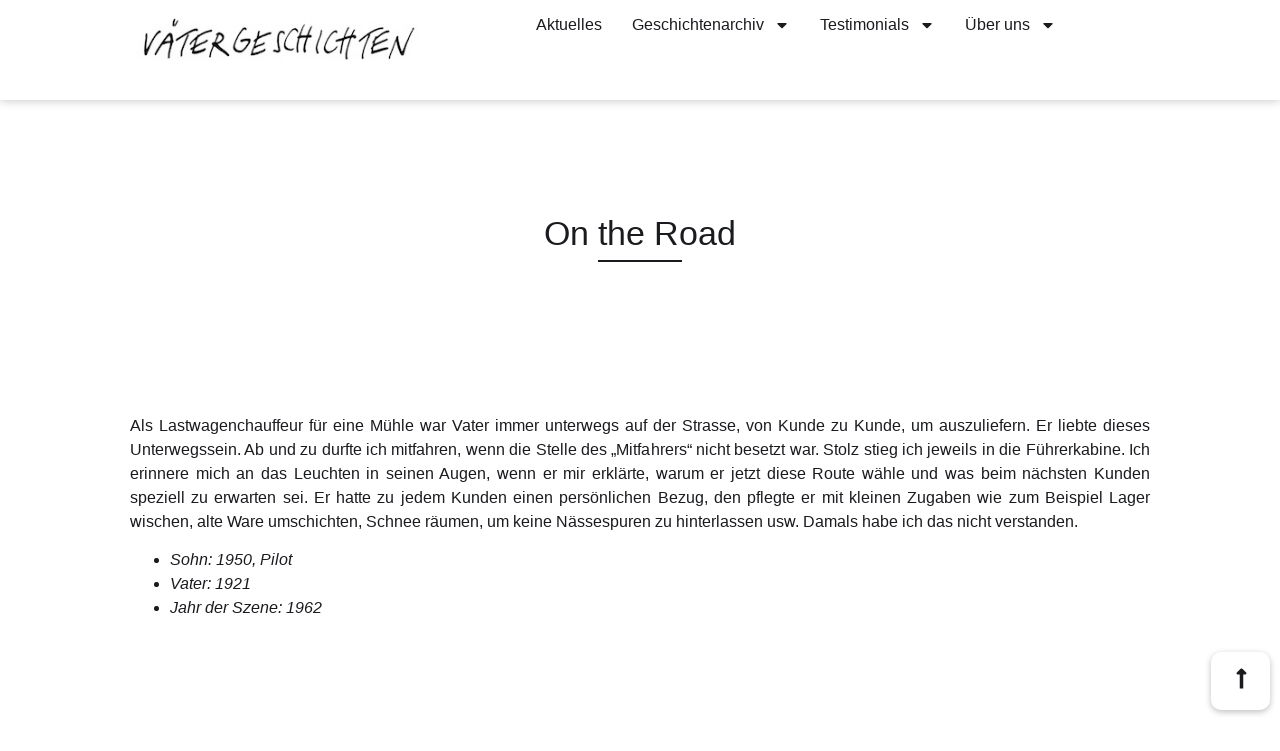

--- FILE ---
content_type: text/html; charset=UTF-8
request_url: https://www.vaetergeschichten.ch/on-the-road/
body_size: 10690
content:
<!doctype html>
<html lang="de" prefix="og: https://ogp.me/ns#">
<head>
	<meta charset="UTF-8">
	<meta name="viewport" content="width=device-width, initial-scale=1">
	<link rel="profile" href="https://gmpg.org/xfn/11">
	
<!-- Suchmaschinen-Optimierung durch Rank Math PRO - https://rankmath.com/ -->
<title>On the Road - Vätergeschichten</title>
<meta name="description" content="Als Lastwagenchauffeur für eine Mühle war Vater immer unterwegs auf der Strasse, von Kunde zu Kunde, um auszuliefern. Er liebte dieses Unterwegssein. Ab und"/>
<meta name="robots" content="index, follow, max-snippet:-1, max-video-preview:-1, max-image-preview:large"/>
<link rel="canonical" href="https://www.vaetergeschichten.ch/on-the-road/" />
<meta property="og:locale" content="de_DE" />
<meta property="og:type" content="article" />
<meta property="og:title" content="On the Road - Vätergeschichten" />
<meta property="og:description" content="Als Lastwagenchauffeur für eine Mühle war Vater immer unterwegs auf der Strasse, von Kunde zu Kunde, um auszuliefern. Er liebte dieses Unterwegssein. Ab und" />
<meta property="og:url" content="https://www.vaetergeschichten.ch/on-the-road/" />
<meta property="og:site_name" content="Vätergeschichten" />
<meta property="article:section" content="Vaetergeschichten" />
<meta property="og:updated_time" content="2025-05-14T08:46:07+02:00" />
<meta property="article:published_time" content="2013-05-20T23:05:42+02:00" />
<meta property="article:modified_time" content="2025-05-14T08:46:07+02:00" />
<meta name="twitter:card" content="summary_large_image" />
<meta name="twitter:title" content="On the Road - Vätergeschichten" />
<meta name="twitter:description" content="Als Lastwagenchauffeur für eine Mühle war Vater immer unterwegs auf der Strasse, von Kunde zu Kunde, um auszuliefern. Er liebte dieses Unterwegssein. Ab und" />
<meta name="twitter:label1" content="Verfasst von" />
<meta name="twitter:data1" content="Marcel Kräutli" />
<meta name="twitter:label2" content="Lesedauer" />
<meta name="twitter:data2" content="Weniger als eine Minute" />
<script type="application/ld+json" class="rank-math-schema-pro">{"@context":"https://schema.org","@graph":[{"@type":"Organization","@id":"https://www.vaetergeschichten.ch/#organization","name":"V\u00e4tergeschichten","logo":{"@type":"ImageObject","@id":"https://www.vaetergeschichten.ch/#logo","url":"https://www.vaetergeschichten.ch/wp-content/uploads/2025/04/vaetergeschichten.jpg","contentUrl":"https://www.vaetergeschichten.ch/wp-content/uploads/2025/04/vaetergeschichten.jpg","caption":"V\u00e4tergeschichten","inLanguage":"de","width":"313","height":"61"}},{"@type":"WebSite","@id":"https://www.vaetergeschichten.ch/#website","url":"https://www.vaetergeschichten.ch","name":"V\u00e4tergeschichten","publisher":{"@id":"https://www.vaetergeschichten.ch/#organization"},"inLanguage":"de"},{"@type":"WebPage","@id":"https://www.vaetergeschichten.ch/on-the-road/#webpage","url":"https://www.vaetergeschichten.ch/on-the-road/","name":"On the Road - V\u00e4tergeschichten","datePublished":"2013-05-20T23:05:42+02:00","dateModified":"2025-05-14T08:46:07+02:00","isPartOf":{"@id":"https://www.vaetergeschichten.ch/#website"},"inLanguage":"de"},{"@type":"Person","@id":"https://www.vaetergeschichten.ch/author/8ee0e49315d1fcdb/","name":"Marcel Kr\u00e4utli","url":"https://www.vaetergeschichten.ch/author/8ee0e49315d1fcdb/","image":{"@type":"ImageObject","@id":"https://secure.gravatar.com/avatar/2ac68022a3dea62137b06ad4dd257800ecd1b67f11efd71fe9a027dd8a98ab52?s=96&amp;d=mm&amp;r=g","url":"https://secure.gravatar.com/avatar/2ac68022a3dea62137b06ad4dd257800ecd1b67f11efd71fe9a027dd8a98ab52?s=96&amp;d=mm&amp;r=g","caption":"Marcel Kr\u00e4utli","inLanguage":"de"},"worksFor":{"@id":"https://www.vaetergeschichten.ch/#organization"}},{"@type":"BlogPosting","headline":"On the Road - V\u00e4tergeschichten","datePublished":"2013-05-20T23:05:42+02:00","dateModified":"2025-05-14T08:46:07+02:00","articleSection":"Vaetergeschichten","author":{"@id":"https://www.vaetergeschichten.ch/author/8ee0e49315d1fcdb/","name":"Marcel Kr\u00e4utli"},"publisher":{"@id":"https://www.vaetergeschichten.ch/#organization"},"description":"Als Lastwagenchauffeur f\u00fcr eine M\u00fchle war Vater immer unterwegs auf der Strasse, von Kunde zu Kunde, um auszuliefern. Er liebte dieses Unterwegssein.\u00a0Ab und","name":"On the Road - V\u00e4tergeschichten","@id":"https://www.vaetergeschichten.ch/on-the-road/#richSnippet","isPartOf":{"@id":"https://www.vaetergeschichten.ch/on-the-road/#webpage"},"inLanguage":"de","mainEntityOfPage":{"@id":"https://www.vaetergeschichten.ch/on-the-road/#webpage"}}]}</script>
<!-- /Rank Math WordPress SEO Plugin -->

<link rel="alternate" type="application/rss+xml" title="Vätergeschichten &raquo; Feed" href="https://www.vaetergeschichten.ch/feed/" />
<link rel="alternate" type="application/rss+xml" title="Vätergeschichten &raquo; Kommentar-Feed" href="https://www.vaetergeschichten.ch/comments/feed/" />
<link rel="alternate" title="oEmbed (JSON)" type="application/json+oembed" href="https://www.vaetergeschichten.ch/wp-json/oembed/1.0/embed?url=https%3A%2F%2Fwww.vaetergeschichten.ch%2Fon-the-road%2F" />
<link rel="alternate" title="oEmbed (XML)" type="text/xml+oembed" href="https://www.vaetergeschichten.ch/wp-json/oembed/1.0/embed?url=https%3A%2F%2Fwww.vaetergeschichten.ch%2Fon-the-road%2F&#038;format=xml" />
<style id='wp-img-auto-sizes-contain-inline-css'>
img:is([sizes=auto i],[sizes^="auto," i]){contain-intrinsic-size:3000px 1500px}
/*# sourceURL=wp-img-auto-sizes-contain-inline-css */
</style>
<link rel='stylesheet' id='wp-block-library-css' href='https://www.vaetergeschichten.ch/wp-includes/css/dist/block-library/style.min.css' media='all' />
<style id='global-styles-inline-css'>
:root{--wp--preset--aspect-ratio--square: 1;--wp--preset--aspect-ratio--4-3: 4/3;--wp--preset--aspect-ratio--3-4: 3/4;--wp--preset--aspect-ratio--3-2: 3/2;--wp--preset--aspect-ratio--2-3: 2/3;--wp--preset--aspect-ratio--16-9: 16/9;--wp--preset--aspect-ratio--9-16: 9/16;--wp--preset--color--black: #000000;--wp--preset--color--cyan-bluish-gray: #abb8c3;--wp--preset--color--white: #ffffff;--wp--preset--color--pale-pink: #f78da7;--wp--preset--color--vivid-red: #cf2e2e;--wp--preset--color--luminous-vivid-orange: #ff6900;--wp--preset--color--luminous-vivid-amber: #fcb900;--wp--preset--color--light-green-cyan: #7bdcb5;--wp--preset--color--vivid-green-cyan: #00d084;--wp--preset--color--pale-cyan-blue: #8ed1fc;--wp--preset--color--vivid-cyan-blue: #0693e3;--wp--preset--color--vivid-purple: #9b51e0;--wp--preset--gradient--vivid-cyan-blue-to-vivid-purple: linear-gradient(135deg,rgb(6,147,227) 0%,rgb(155,81,224) 100%);--wp--preset--gradient--light-green-cyan-to-vivid-green-cyan: linear-gradient(135deg,rgb(122,220,180) 0%,rgb(0,208,130) 100%);--wp--preset--gradient--luminous-vivid-amber-to-luminous-vivid-orange: linear-gradient(135deg,rgb(252,185,0) 0%,rgb(255,105,0) 100%);--wp--preset--gradient--luminous-vivid-orange-to-vivid-red: linear-gradient(135deg,rgb(255,105,0) 0%,rgb(207,46,46) 100%);--wp--preset--gradient--very-light-gray-to-cyan-bluish-gray: linear-gradient(135deg,rgb(238,238,238) 0%,rgb(169,184,195) 100%);--wp--preset--gradient--cool-to-warm-spectrum: linear-gradient(135deg,rgb(74,234,220) 0%,rgb(151,120,209) 20%,rgb(207,42,186) 40%,rgb(238,44,130) 60%,rgb(251,105,98) 80%,rgb(254,248,76) 100%);--wp--preset--gradient--blush-light-purple: linear-gradient(135deg,rgb(255,206,236) 0%,rgb(152,150,240) 100%);--wp--preset--gradient--blush-bordeaux: linear-gradient(135deg,rgb(254,205,165) 0%,rgb(254,45,45) 50%,rgb(107,0,62) 100%);--wp--preset--gradient--luminous-dusk: linear-gradient(135deg,rgb(255,203,112) 0%,rgb(199,81,192) 50%,rgb(65,88,208) 100%);--wp--preset--gradient--pale-ocean: linear-gradient(135deg,rgb(255,245,203) 0%,rgb(182,227,212) 50%,rgb(51,167,181) 100%);--wp--preset--gradient--electric-grass: linear-gradient(135deg,rgb(202,248,128) 0%,rgb(113,206,126) 100%);--wp--preset--gradient--midnight: linear-gradient(135deg,rgb(2,3,129) 0%,rgb(40,116,252) 100%);--wp--preset--font-size--small: 13px;--wp--preset--font-size--medium: 20px;--wp--preset--font-size--large: 36px;--wp--preset--font-size--x-large: 42px;--wp--preset--spacing--20: 0.44rem;--wp--preset--spacing--30: 0.67rem;--wp--preset--spacing--40: 1rem;--wp--preset--spacing--50: 1.5rem;--wp--preset--spacing--60: 2.25rem;--wp--preset--spacing--70: 3.38rem;--wp--preset--spacing--80: 5.06rem;--wp--preset--shadow--natural: 6px 6px 9px rgba(0, 0, 0, 0.2);--wp--preset--shadow--deep: 12px 12px 50px rgba(0, 0, 0, 0.4);--wp--preset--shadow--sharp: 6px 6px 0px rgba(0, 0, 0, 0.2);--wp--preset--shadow--outlined: 6px 6px 0px -3px rgb(255, 255, 255), 6px 6px rgb(0, 0, 0);--wp--preset--shadow--crisp: 6px 6px 0px rgb(0, 0, 0);}:root { --wp--style--global--content-size: 800px;--wp--style--global--wide-size: 1200px; }:where(body) { margin: 0; }.wp-site-blocks > .alignleft { float: left; margin-right: 2em; }.wp-site-blocks > .alignright { float: right; margin-left: 2em; }.wp-site-blocks > .aligncenter { justify-content: center; margin-left: auto; margin-right: auto; }:where(.wp-site-blocks) > * { margin-block-start: 24px; margin-block-end: 0; }:where(.wp-site-blocks) > :first-child { margin-block-start: 0; }:where(.wp-site-blocks) > :last-child { margin-block-end: 0; }:root { --wp--style--block-gap: 24px; }:root :where(.is-layout-flow) > :first-child{margin-block-start: 0;}:root :where(.is-layout-flow) > :last-child{margin-block-end: 0;}:root :where(.is-layout-flow) > *{margin-block-start: 24px;margin-block-end: 0;}:root :where(.is-layout-constrained) > :first-child{margin-block-start: 0;}:root :where(.is-layout-constrained) > :last-child{margin-block-end: 0;}:root :where(.is-layout-constrained) > *{margin-block-start: 24px;margin-block-end: 0;}:root :where(.is-layout-flex){gap: 24px;}:root :where(.is-layout-grid){gap: 24px;}.is-layout-flow > .alignleft{float: left;margin-inline-start: 0;margin-inline-end: 2em;}.is-layout-flow > .alignright{float: right;margin-inline-start: 2em;margin-inline-end: 0;}.is-layout-flow > .aligncenter{margin-left: auto !important;margin-right: auto !important;}.is-layout-constrained > .alignleft{float: left;margin-inline-start: 0;margin-inline-end: 2em;}.is-layout-constrained > .alignright{float: right;margin-inline-start: 2em;margin-inline-end: 0;}.is-layout-constrained > .aligncenter{margin-left: auto !important;margin-right: auto !important;}.is-layout-constrained > :where(:not(.alignleft):not(.alignright):not(.alignfull)){max-width: var(--wp--style--global--content-size);margin-left: auto !important;margin-right: auto !important;}.is-layout-constrained > .alignwide{max-width: var(--wp--style--global--wide-size);}body .is-layout-flex{display: flex;}.is-layout-flex{flex-wrap: wrap;align-items: center;}.is-layout-flex > :is(*, div){margin: 0;}body .is-layout-grid{display: grid;}.is-layout-grid > :is(*, div){margin: 0;}body{padding-top: 0px;padding-right: 0px;padding-bottom: 0px;padding-left: 0px;}a:where(:not(.wp-element-button)){text-decoration: underline;}:root :where(.wp-element-button, .wp-block-button__link){background-color: #32373c;border-width: 0;color: #fff;font-family: inherit;font-size: inherit;font-style: inherit;font-weight: inherit;letter-spacing: inherit;line-height: inherit;padding-top: calc(0.667em + 2px);padding-right: calc(1.333em + 2px);padding-bottom: calc(0.667em + 2px);padding-left: calc(1.333em + 2px);text-decoration: none;text-transform: inherit;}.has-black-color{color: var(--wp--preset--color--black) !important;}.has-cyan-bluish-gray-color{color: var(--wp--preset--color--cyan-bluish-gray) !important;}.has-white-color{color: var(--wp--preset--color--white) !important;}.has-pale-pink-color{color: var(--wp--preset--color--pale-pink) !important;}.has-vivid-red-color{color: var(--wp--preset--color--vivid-red) !important;}.has-luminous-vivid-orange-color{color: var(--wp--preset--color--luminous-vivid-orange) !important;}.has-luminous-vivid-amber-color{color: var(--wp--preset--color--luminous-vivid-amber) !important;}.has-light-green-cyan-color{color: var(--wp--preset--color--light-green-cyan) !important;}.has-vivid-green-cyan-color{color: var(--wp--preset--color--vivid-green-cyan) !important;}.has-pale-cyan-blue-color{color: var(--wp--preset--color--pale-cyan-blue) !important;}.has-vivid-cyan-blue-color{color: var(--wp--preset--color--vivid-cyan-blue) !important;}.has-vivid-purple-color{color: var(--wp--preset--color--vivid-purple) !important;}.has-black-background-color{background-color: var(--wp--preset--color--black) !important;}.has-cyan-bluish-gray-background-color{background-color: var(--wp--preset--color--cyan-bluish-gray) !important;}.has-white-background-color{background-color: var(--wp--preset--color--white) !important;}.has-pale-pink-background-color{background-color: var(--wp--preset--color--pale-pink) !important;}.has-vivid-red-background-color{background-color: var(--wp--preset--color--vivid-red) !important;}.has-luminous-vivid-orange-background-color{background-color: var(--wp--preset--color--luminous-vivid-orange) !important;}.has-luminous-vivid-amber-background-color{background-color: var(--wp--preset--color--luminous-vivid-amber) !important;}.has-light-green-cyan-background-color{background-color: var(--wp--preset--color--light-green-cyan) !important;}.has-vivid-green-cyan-background-color{background-color: var(--wp--preset--color--vivid-green-cyan) !important;}.has-pale-cyan-blue-background-color{background-color: var(--wp--preset--color--pale-cyan-blue) !important;}.has-vivid-cyan-blue-background-color{background-color: var(--wp--preset--color--vivid-cyan-blue) !important;}.has-vivid-purple-background-color{background-color: var(--wp--preset--color--vivid-purple) !important;}.has-black-border-color{border-color: var(--wp--preset--color--black) !important;}.has-cyan-bluish-gray-border-color{border-color: var(--wp--preset--color--cyan-bluish-gray) !important;}.has-white-border-color{border-color: var(--wp--preset--color--white) !important;}.has-pale-pink-border-color{border-color: var(--wp--preset--color--pale-pink) !important;}.has-vivid-red-border-color{border-color: var(--wp--preset--color--vivid-red) !important;}.has-luminous-vivid-orange-border-color{border-color: var(--wp--preset--color--luminous-vivid-orange) !important;}.has-luminous-vivid-amber-border-color{border-color: var(--wp--preset--color--luminous-vivid-amber) !important;}.has-light-green-cyan-border-color{border-color: var(--wp--preset--color--light-green-cyan) !important;}.has-vivid-green-cyan-border-color{border-color: var(--wp--preset--color--vivid-green-cyan) !important;}.has-pale-cyan-blue-border-color{border-color: var(--wp--preset--color--pale-cyan-blue) !important;}.has-vivid-cyan-blue-border-color{border-color: var(--wp--preset--color--vivid-cyan-blue) !important;}.has-vivid-purple-border-color{border-color: var(--wp--preset--color--vivid-purple) !important;}.has-vivid-cyan-blue-to-vivid-purple-gradient-background{background: var(--wp--preset--gradient--vivid-cyan-blue-to-vivid-purple) !important;}.has-light-green-cyan-to-vivid-green-cyan-gradient-background{background: var(--wp--preset--gradient--light-green-cyan-to-vivid-green-cyan) !important;}.has-luminous-vivid-amber-to-luminous-vivid-orange-gradient-background{background: var(--wp--preset--gradient--luminous-vivid-amber-to-luminous-vivid-orange) !important;}.has-luminous-vivid-orange-to-vivid-red-gradient-background{background: var(--wp--preset--gradient--luminous-vivid-orange-to-vivid-red) !important;}.has-very-light-gray-to-cyan-bluish-gray-gradient-background{background: var(--wp--preset--gradient--very-light-gray-to-cyan-bluish-gray) !important;}.has-cool-to-warm-spectrum-gradient-background{background: var(--wp--preset--gradient--cool-to-warm-spectrum) !important;}.has-blush-light-purple-gradient-background{background: var(--wp--preset--gradient--blush-light-purple) !important;}.has-blush-bordeaux-gradient-background{background: var(--wp--preset--gradient--blush-bordeaux) !important;}.has-luminous-dusk-gradient-background{background: var(--wp--preset--gradient--luminous-dusk) !important;}.has-pale-ocean-gradient-background{background: var(--wp--preset--gradient--pale-ocean) !important;}.has-electric-grass-gradient-background{background: var(--wp--preset--gradient--electric-grass) !important;}.has-midnight-gradient-background{background: var(--wp--preset--gradient--midnight) !important;}.has-small-font-size{font-size: var(--wp--preset--font-size--small) !important;}.has-medium-font-size{font-size: var(--wp--preset--font-size--medium) !important;}.has-large-font-size{font-size: var(--wp--preset--font-size--large) !important;}.has-x-large-font-size{font-size: var(--wp--preset--font-size--x-large) !important;}
:root :where(.wp-block-pullquote){font-size: 1.5em;line-height: 1.6;}
/*# sourceURL=global-styles-inline-css */
</style>
<link rel='stylesheet' id='wpa-css-css' href='https://www.vaetergeschichten.ch/wp-content/plugins/honeypot/includes/css/wpa.css' media='all' />
<link rel='stylesheet' id='hello-elementor-css' href='https://www.vaetergeschichten.ch/wp-content/themes/hello-elementor/assets/css/reset.css' media='all' />
<link rel='stylesheet' id='hello-elementor-theme-style-css' href='https://www.vaetergeschichten.ch/wp-content/themes/hello-elementor/assets/css/theme.css' media='all' />
<link rel='stylesheet' id='hello-elementor-header-footer-css' href='https://www.vaetergeschichten.ch/wp-content/themes/hello-elementor/assets/css/header-footer.css' media='all' />
<link rel='stylesheet' id='elementor-frontend-css' href='https://www.vaetergeschichten.ch/wp-content/plugins/elementor/assets/css/frontend.min.css' media='all' />
<link rel='stylesheet' id='elementor-post-45-css' href='https://www.vaetergeschichten.ch/wp-content/uploads/elementor/css/post-45.css' media='all' />
<link rel='stylesheet' id='widget-image-css' href='https://www.vaetergeschichten.ch/wp-content/plugins/elementor/assets/css/widget-image.min.css' media='all' />
<link rel='stylesheet' id='widget-nav-menu-css' href='https://www.vaetergeschichten.ch/wp-content/plugins/elementor-pro/assets/css/widget-nav-menu.min.css' media='all' />
<link rel='stylesheet' id='e-sticky-css' href='https://www.vaetergeschichten.ch/wp-content/plugins/elementor-pro/assets/css/modules/sticky.min.css' media='all' />
<link rel='stylesheet' id='bdt-uikit-css' href='https://www.vaetergeschichten.ch/wp-content/plugins/bdthemes-element-pack/assets/css/bdt-uikit.css' media='all' />
<link rel='stylesheet' id='ep-helper-css' href='https://www.vaetergeschichten.ch/wp-content/plugins/bdthemes-element-pack/assets/css/ep-helper.css' media='all' />
<link rel='stylesheet' id='ep-scroll-button-css' href='https://www.vaetergeschichten.ch/wp-content/plugins/bdthemes-element-pack/assets/css/ep-scroll-button.css' media='all' />
<link rel='stylesheet' id='widget-icon-list-css' href='https://www.vaetergeschichten.ch/wp-content/plugins/elementor/assets/css/widget-icon-list.min.css' media='all' />
<link rel='stylesheet' id='widget-heading-css' href='https://www.vaetergeschichten.ch/wp-content/plugins/elementor/assets/css/widget-heading.min.css' media='all' />
<link rel='stylesheet' id='widget-divider-css' href='https://www.vaetergeschichten.ch/wp-content/plugins/elementor/assets/css/widget-divider.min.css' media='all' />
<link rel='stylesheet' id='elementor-post-50-css' href='https://www.vaetergeschichten.ch/wp-content/uploads/elementor/css/post-50.css' media='all' />
<link rel='stylesheet' id='elementor-post-1189-css' href='https://www.vaetergeschichten.ch/wp-content/uploads/elementor/css/post-1189.css' media='all' />
<link rel='stylesheet' id='elementor-post-1742-css' href='https://www.vaetergeschichten.ch/wp-content/uploads/elementor/css/post-1742.css' media='all' />
<link rel='stylesheet' id='lenis-css' href='https://www.vaetergeschichten.ch/wp-content/plugins/bdthemes-element-pack/includes/smooth-scroller/assets/lenis.min.css' media='all' />
<link rel='stylesheet' id='elementor-gf-local-mynerve-css' href='https://www.vaetergeschichten.ch/wp-content/uploads/elementor/google-fonts/css/mynerve.css' media='all' />
<link rel='stylesheet' id='elementor-gf-local-merriweather-css' href='https://www.vaetergeschichten.ch/wp-content/uploads/elementor/google-fonts/css/merriweather.css' media='all' />
<link rel='stylesheet' id='elementor-gf-local-manrope-css' href='https://www.vaetergeschichten.ch/wp-content/uploads/elementor/google-fonts/css/manrope.css' media='all' />
<script src="https://www.vaetergeschichten.ch/wp-includes/js/jquery/jquery.min.js" id="jquery-core-js"></script>
<script src="https://www.vaetergeschichten.ch/wp-includes/js/jquery/jquery-migrate.min.js" id="jquery-migrate-js"></script>
<link rel="https://api.w.org/" href="https://www.vaetergeschichten.ch/wp-json/" /><link rel="alternate" title="JSON" type="application/json" href="https://www.vaetergeschichten.ch/wp-json/wp/v2/posts/1347" /><meta name="generator" content="Elementor 3.34.2; features: e_font_icon_svg, additional_custom_breakpoints; settings: css_print_method-external, google_font-enabled, font_display-swap">
			<style>
				.e-con.e-parent:nth-of-type(n+4):not(.e-lazyloaded):not(.e-no-lazyload),
				.e-con.e-parent:nth-of-type(n+4):not(.e-lazyloaded):not(.e-no-lazyload) * {
					background-image: none !important;
				}
				@media screen and (max-height: 1024px) {
					.e-con.e-parent:nth-of-type(n+3):not(.e-lazyloaded):not(.e-no-lazyload),
					.e-con.e-parent:nth-of-type(n+3):not(.e-lazyloaded):not(.e-no-lazyload) * {
						background-image: none !important;
					}
				}
				@media screen and (max-height: 640px) {
					.e-con.e-parent:nth-of-type(n+2):not(.e-lazyloaded):not(.e-no-lazyload),
					.e-con.e-parent:nth-of-type(n+2):not(.e-lazyloaded):not(.e-no-lazyload) * {
						background-image: none !important;
					}
				}
			</style>
			<link rel="icon" href="https://www.vaetergeschichten.ch/wp-content/uploads/2025/04/cropped-krippe-32x32.jpg" sizes="32x32" />
<link rel="icon" href="https://www.vaetergeschichten.ch/wp-content/uploads/2025/04/cropped-krippe-192x192.jpg" sizes="192x192" />
<link rel="apple-touch-icon" href="https://www.vaetergeschichten.ch/wp-content/uploads/2025/04/cropped-krippe-180x180.jpg" />
<meta name="msapplication-TileImage" content="https://www.vaetergeschichten.ch/wp-content/uploads/2025/04/cropped-krippe-270x270.jpg" />
</head>
<body class="wp-singular post-template-default single single-post postid-1347 single-format-standard wp-custom-logo wp-embed-responsive wp-theme-hello-elementor hello-elementor-default elementor-default elementor-kit-45 elementor-page-1742">


<a class="skip-link screen-reader-text" href="#content">Zum Inhalt springen</a>

		<header data-elementor-type="header" data-elementor-id="50" class="elementor elementor-50 elementor-location-header" data-elementor-settings="{&quot;element_pack_global_tooltip_width&quot;:{&quot;unit&quot;:&quot;px&quot;,&quot;size&quot;:&quot;&quot;,&quot;sizes&quot;:[]},&quot;element_pack_global_tooltip_width_tablet&quot;:{&quot;unit&quot;:&quot;px&quot;,&quot;size&quot;:&quot;&quot;,&quot;sizes&quot;:[]},&quot;element_pack_global_tooltip_width_mobile&quot;:{&quot;unit&quot;:&quot;px&quot;,&quot;size&quot;:&quot;&quot;,&quot;sizes&quot;:[]},&quot;element_pack_global_tooltip_padding&quot;:{&quot;unit&quot;:&quot;px&quot;,&quot;top&quot;:&quot;&quot;,&quot;right&quot;:&quot;&quot;,&quot;bottom&quot;:&quot;&quot;,&quot;left&quot;:&quot;&quot;,&quot;isLinked&quot;:true},&quot;element_pack_global_tooltip_padding_tablet&quot;:{&quot;unit&quot;:&quot;px&quot;,&quot;top&quot;:&quot;&quot;,&quot;right&quot;:&quot;&quot;,&quot;bottom&quot;:&quot;&quot;,&quot;left&quot;:&quot;&quot;,&quot;isLinked&quot;:true},&quot;element_pack_global_tooltip_padding_mobile&quot;:{&quot;unit&quot;:&quot;px&quot;,&quot;top&quot;:&quot;&quot;,&quot;right&quot;:&quot;&quot;,&quot;bottom&quot;:&quot;&quot;,&quot;left&quot;:&quot;&quot;,&quot;isLinked&quot;:true},&quot;element_pack_global_tooltip_border_radius&quot;:{&quot;unit&quot;:&quot;px&quot;,&quot;top&quot;:&quot;&quot;,&quot;right&quot;:&quot;&quot;,&quot;bottom&quot;:&quot;&quot;,&quot;left&quot;:&quot;&quot;,&quot;isLinked&quot;:true},&quot;element_pack_global_tooltip_border_radius_tablet&quot;:{&quot;unit&quot;:&quot;px&quot;,&quot;top&quot;:&quot;&quot;,&quot;right&quot;:&quot;&quot;,&quot;bottom&quot;:&quot;&quot;,&quot;left&quot;:&quot;&quot;,&quot;isLinked&quot;:true},&quot;element_pack_global_tooltip_border_radius_mobile&quot;:{&quot;unit&quot;:&quot;px&quot;,&quot;top&quot;:&quot;&quot;,&quot;right&quot;:&quot;&quot;,&quot;bottom&quot;:&quot;&quot;,&quot;left&quot;:&quot;&quot;,&quot;isLinked&quot;:true}}" data-elementor-post-type="elementor_library">
			<div class="elementor-element elementor-element-578d01aa e-flex e-con-boxed e-con e-parent" data-id="578d01aa" data-element_type="container" data-settings="{&quot;background_background&quot;:&quot;classic&quot;,&quot;sticky&quot;:&quot;top&quot;,&quot;sticky_on&quot;:[&quot;desktop&quot;,&quot;tablet&quot;,&quot;mobile&quot;],&quot;sticky_offset&quot;:0,&quot;sticky_effects_offset&quot;:0,&quot;sticky_anchor_link_offset&quot;:0}">
					<div class="e-con-inner">
		<div class="elementor-element elementor-element-56bc3dee e-con-full e-flex e-con e-child" data-id="56bc3dee" data-element_type="container">
				<div class="elementor-element elementor-element-3a02d3a5 elementor-widget elementor-widget-theme-site-logo elementor-widget-image" data-id="3a02d3a5" data-element_type="widget" data-widget_type="theme-site-logo.default">
				<div class="elementor-widget-container">
											<a href="https://www.vaetergeschichten.ch">
			<img width="313" height="61" src="https://www.vaetergeschichten.ch/wp-content/uploads/2025/04/vaetergeschichten.jpg" class="attachment-full size-full wp-image-44" alt="" srcset="https://www.vaetergeschichten.ch/wp-content/uploads/2025/04/vaetergeschichten.jpg 313w, https://www.vaetergeschichten.ch/wp-content/uploads/2025/04/vaetergeschichten-300x58.jpg 300w" sizes="(max-width: 313px) 100vw, 313px" />				</a>
											</div>
				</div>
				</div>
		<div class="elementor-element elementor-element-18c357d e-con-full e-flex e-con e-child" data-id="18c357d" data-element_type="container">
				<div class="elementor-element elementor-element-1591625 elementor-nav-menu--stretch elementor-nav-menu__align-end elementor-nav-menu--dropdown-tablet elementor-nav-menu__text-align-aside elementor-nav-menu--toggle elementor-nav-menu--burger elementor-widget elementor-widget-nav-menu" data-id="1591625" data-element_type="widget" data-settings="{&quot;full_width&quot;:&quot;stretch&quot;,&quot;layout&quot;:&quot;horizontal&quot;,&quot;submenu_icon&quot;:{&quot;value&quot;:&quot;&lt;svg aria-hidden=\&quot;true\&quot; class=\&quot;e-font-icon-svg e-fas-caret-down\&quot; viewBox=\&quot;0 0 320 512\&quot; xmlns=\&quot;http:\/\/www.w3.org\/2000\/svg\&quot;&gt;&lt;path d=\&quot;M31.3 192h257.3c17.8 0 26.7 21.5 14.1 34.1L174.1 354.8c-7.8 7.8-20.5 7.8-28.3 0L17.2 226.1C4.6 213.5 13.5 192 31.3 192z\&quot;&gt;&lt;\/path&gt;&lt;\/svg&gt;&quot;,&quot;library&quot;:&quot;fa-solid&quot;},&quot;toggle&quot;:&quot;burger&quot;}" data-widget_type="nav-menu.default">
				<div class="elementor-widget-container">
								<nav aria-label="Menu" class="elementor-nav-menu--main elementor-nav-menu__container elementor-nav-menu--layout-horizontal e--pointer-underline e--animation-fade">
				<ul id="menu-1-1591625" class="elementor-nav-menu"><li class="menu-item menu-item-type-post_type menu-item-object-page menu-item-2149"><a href="https://www.vaetergeschichten.ch/aktuelles/" class="elementor-item">Aktuelles</a></li>
<li class="menu-item menu-item-type-post_type menu-item-object-page current_page_parent menu-item-has-children menu-item-1244"><a href="https://www.vaetergeschichten.ch/geschichtenarchiv/" class="elementor-item">Geschichtenarchiv</a>
<ul class="sub-menu elementor-nav-menu--dropdown">
	<li class="menu-item menu-item-type-post_type menu-item-object-page menu-item-1243"><a href="https://www.vaetergeschichten.ch/geschichten-abo/" class="elementor-sub-item">Geschichten-Abo</a></li>
	<li class="menu-item menu-item-type-post_type menu-item-object-page menu-item-1246"><a href="https://www.vaetergeschichten.ch/illustrationen/" class="elementor-sub-item">Illustrationen</a></li>
</ul>
</li>
<li class="menu-item menu-item-type-post_type menu-item-object-page menu-item-has-children menu-item-1257"><a href="https://www.vaetergeschichten.ch/testimonials/" class="elementor-item">Testimonials</a>
<ul class="sub-menu elementor-nav-menu--dropdown">
	<li class="menu-item menu-item-type-post_type menu-item-object-page menu-item-1256"><a href="https://www.vaetergeschichten.ch/medienspielgel/" class="elementor-sub-item">Medienspiegel</a></li>
	<li class="menu-item menu-item-type-post_type menu-item-object-page menu-item-1254"><a href="https://www.vaetergeschichten.ch/gutachten/" class="elementor-sub-item">Gutachten</a></li>
	<li class="menu-item menu-item-type-post_type menu-item-object-page menu-item-1255"><a href="https://www.vaetergeschichten.ch/kommentar/" class="elementor-sub-item">Kommentar</a></li>
</ul>
</li>
<li class="menu-item menu-item-type-post_type menu-item-object-page menu-item-has-children menu-item-2166"><a href="https://www.vaetergeschichten.ch/ueber-uns/" class="elementor-item">Über uns</a>
<ul class="sub-menu elementor-nav-menu--dropdown">
	<li class="menu-item menu-item-type-post_type menu-item-object-page menu-item-1260"><a href="https://www.vaetergeschichten.ch/maenner-ch/" class="elementor-sub-item">FamOS.ch</a></li>
	<li class="menu-item menu-item-type-post_type menu-item-object-page menu-item-1259"><a href="https://www.vaetergeschichten.ch/vatertag/" class="elementor-sub-item">Vätertag</a></li>
	<li class="menu-item menu-item-type-post_type menu-item-object-page menu-item-1261"><a href="https://www.vaetergeschichten.ch/kontakt/" class="elementor-sub-item">Kontakt</a></li>
</ul>
</li>
</ul>			</nav>
					<div class="elementor-menu-toggle" role="button" tabindex="0" aria-label="Menü Umschalter" aria-expanded="false">
			<svg aria-hidden="true" role="presentation" class="elementor-menu-toggle__icon--open e-font-icon-svg e-eicon-menu-bar" viewBox="0 0 1000 1000" xmlns="http://www.w3.org/2000/svg"><path d="M104 333H896C929 333 958 304 958 271S929 208 896 208H104C71 208 42 237 42 271S71 333 104 333ZM104 583H896C929 583 958 554 958 521S929 458 896 458H104C71 458 42 487 42 521S71 583 104 583ZM104 833H896C929 833 958 804 958 771S929 708 896 708H104C71 708 42 737 42 771S71 833 104 833Z"></path></svg><svg aria-hidden="true" role="presentation" class="elementor-menu-toggle__icon--close e-font-icon-svg e-eicon-close" viewBox="0 0 1000 1000" xmlns="http://www.w3.org/2000/svg"><path d="M742 167L500 408 258 167C246 154 233 150 217 150 196 150 179 158 167 167 154 179 150 196 150 212 150 229 154 242 171 254L408 500 167 742C138 771 138 800 167 829 196 858 225 858 254 829L496 587 738 829C750 842 767 846 783 846 800 846 817 842 829 829 842 817 846 804 846 783 846 767 842 750 829 737L588 500 833 258C863 229 863 200 833 171 804 137 775 137 742 167Z"></path></svg>		</div>
					<nav class="elementor-nav-menu--dropdown elementor-nav-menu__container" aria-hidden="true">
				<ul id="menu-2-1591625" class="elementor-nav-menu"><li class="menu-item menu-item-type-post_type menu-item-object-page menu-item-2149"><a href="https://www.vaetergeschichten.ch/aktuelles/" class="elementor-item" tabindex="-1">Aktuelles</a></li>
<li class="menu-item menu-item-type-post_type menu-item-object-page current_page_parent menu-item-has-children menu-item-1244"><a href="https://www.vaetergeschichten.ch/geschichtenarchiv/" class="elementor-item" tabindex="-1">Geschichtenarchiv</a>
<ul class="sub-menu elementor-nav-menu--dropdown">
	<li class="menu-item menu-item-type-post_type menu-item-object-page menu-item-1243"><a href="https://www.vaetergeschichten.ch/geschichten-abo/" class="elementor-sub-item" tabindex="-1">Geschichten-Abo</a></li>
	<li class="menu-item menu-item-type-post_type menu-item-object-page menu-item-1246"><a href="https://www.vaetergeschichten.ch/illustrationen/" class="elementor-sub-item" tabindex="-1">Illustrationen</a></li>
</ul>
</li>
<li class="menu-item menu-item-type-post_type menu-item-object-page menu-item-has-children menu-item-1257"><a href="https://www.vaetergeschichten.ch/testimonials/" class="elementor-item" tabindex="-1">Testimonials</a>
<ul class="sub-menu elementor-nav-menu--dropdown">
	<li class="menu-item menu-item-type-post_type menu-item-object-page menu-item-1256"><a href="https://www.vaetergeschichten.ch/medienspielgel/" class="elementor-sub-item" tabindex="-1">Medienspiegel</a></li>
	<li class="menu-item menu-item-type-post_type menu-item-object-page menu-item-1254"><a href="https://www.vaetergeschichten.ch/gutachten/" class="elementor-sub-item" tabindex="-1">Gutachten</a></li>
	<li class="menu-item menu-item-type-post_type menu-item-object-page menu-item-1255"><a href="https://www.vaetergeschichten.ch/kommentar/" class="elementor-sub-item" tabindex="-1">Kommentar</a></li>
</ul>
</li>
<li class="menu-item menu-item-type-post_type menu-item-object-page menu-item-has-children menu-item-2166"><a href="https://www.vaetergeschichten.ch/ueber-uns/" class="elementor-item" tabindex="-1">Über uns</a>
<ul class="sub-menu elementor-nav-menu--dropdown">
	<li class="menu-item menu-item-type-post_type menu-item-object-page menu-item-1260"><a href="https://www.vaetergeschichten.ch/maenner-ch/" class="elementor-sub-item" tabindex="-1">FamOS.ch</a></li>
	<li class="menu-item menu-item-type-post_type menu-item-object-page menu-item-1259"><a href="https://www.vaetergeschichten.ch/vatertag/" class="elementor-sub-item" tabindex="-1">Vätertag</a></li>
	<li class="menu-item menu-item-type-post_type menu-item-object-page menu-item-1261"><a href="https://www.vaetergeschichten.ch/kontakt/" class="elementor-sub-item" tabindex="-1">Kontakt</a></li>
</ul>
</li>
</ul>			</nav>
						</div>
				</div>
				</div>
					</div>
				</div>
				</header>
				<div data-elementor-type="single-post" data-elementor-id="1742" class="elementor elementor-1742 elementor-location-single post-1347 post type-post status-publish format-standard hentry category-vaetergeschichten" data-elementor-settings="{&quot;element_pack_global_tooltip_width&quot;:{&quot;unit&quot;:&quot;px&quot;,&quot;size&quot;:&quot;&quot;,&quot;sizes&quot;:[]},&quot;element_pack_global_tooltip_width_tablet&quot;:{&quot;unit&quot;:&quot;px&quot;,&quot;size&quot;:&quot;&quot;,&quot;sizes&quot;:[]},&quot;element_pack_global_tooltip_width_mobile&quot;:{&quot;unit&quot;:&quot;px&quot;,&quot;size&quot;:&quot;&quot;,&quot;sizes&quot;:[]},&quot;element_pack_global_tooltip_padding&quot;:{&quot;unit&quot;:&quot;px&quot;,&quot;top&quot;:&quot;&quot;,&quot;right&quot;:&quot;&quot;,&quot;bottom&quot;:&quot;&quot;,&quot;left&quot;:&quot;&quot;,&quot;isLinked&quot;:true},&quot;element_pack_global_tooltip_padding_tablet&quot;:{&quot;unit&quot;:&quot;px&quot;,&quot;top&quot;:&quot;&quot;,&quot;right&quot;:&quot;&quot;,&quot;bottom&quot;:&quot;&quot;,&quot;left&quot;:&quot;&quot;,&quot;isLinked&quot;:true},&quot;element_pack_global_tooltip_padding_mobile&quot;:{&quot;unit&quot;:&quot;px&quot;,&quot;top&quot;:&quot;&quot;,&quot;right&quot;:&quot;&quot;,&quot;bottom&quot;:&quot;&quot;,&quot;left&quot;:&quot;&quot;,&quot;isLinked&quot;:true},&quot;element_pack_global_tooltip_border_radius&quot;:{&quot;unit&quot;:&quot;px&quot;,&quot;top&quot;:&quot;&quot;,&quot;right&quot;:&quot;&quot;,&quot;bottom&quot;:&quot;&quot;,&quot;left&quot;:&quot;&quot;,&quot;isLinked&quot;:true},&quot;element_pack_global_tooltip_border_radius_tablet&quot;:{&quot;unit&quot;:&quot;px&quot;,&quot;top&quot;:&quot;&quot;,&quot;right&quot;:&quot;&quot;,&quot;bottom&quot;:&quot;&quot;,&quot;left&quot;:&quot;&quot;,&quot;isLinked&quot;:true},&quot;element_pack_global_tooltip_border_radius_mobile&quot;:{&quot;unit&quot;:&quot;px&quot;,&quot;top&quot;:&quot;&quot;,&quot;right&quot;:&quot;&quot;,&quot;bottom&quot;:&quot;&quot;,&quot;left&quot;:&quot;&quot;,&quot;isLinked&quot;:true}}" data-elementor-post-type="elementor_library">
			<div class="elementor-element elementor-element-7e025e8 e-flex e-con-boxed e-con e-parent" data-id="7e025e8" data-element_type="container">
					<div class="e-con-inner">
				<div class="elementor-element elementor-element-f1980ac elementor-widget elementor-widget-heading" data-id="f1980ac" data-element_type="widget" data-widget_type="heading.default">
				<div class="elementor-widget-container">
					<h1 class="elementor-heading-title elementor-size-default">On the Road</h1>				</div>
				</div>
				<div class="elementor-element elementor-element-3152d6b elementor-widget-divider--view-line elementor-widget elementor-widget-divider" data-id="3152d6b" data-element_type="widget" data-widget_type="divider.default">
				<div class="elementor-widget-container">
							<div class="elementor-divider">
			<span class="elementor-divider-separator">
						</span>
		</div>
						</div>
				</div>
					</div>
				</div>
		<div class="elementor-element elementor-element-c450fe9 e-flex e-con-boxed e-con e-parent" data-id="c450fe9" data-element_type="container">
					<div class="e-con-inner">
		<div class="elementor-element elementor-element-5549432 e-con-full e-flex e-con e-child" data-id="5549432" data-element_type="container">
				<div class="elementor-element elementor-element-39b9e8d elementor-widget elementor-widget-theme-post-content" data-id="39b9e8d" data-element_type="widget" data-widget_type="theme-post-content.default">
				<div class="elementor-widget-container">
					<p style="text-align: justify;">Als Lastwagenchauffeur für eine Mühle war Vater immer unterwegs auf der Strasse, von Kunde zu Kunde, um auszuliefern. Er liebte dieses Unterwegssein. Ab und zu durfte ich mitfahren, wenn die Stelle des &#8222;Mitfahrers&#8220; nicht besetzt war. Stolz stieg ich jeweils in die Führerkabine. Ich erinnere mich an das Leuchten in seinen Augen, wenn er mir erklärte, warum er jetzt diese Route wähle und was beim nächsten Kunden speziell zu erwarten sei. Er hatte zu jedem Kunden einen persönlichen Bezug, den pflegte er mit kleinen Zugaben wie zum Beispiel Lager wischen, alte Ware umschichten, Schnee räumen, um keine Nässespuren zu hinterlassen usw. Damals habe ich das nicht verstanden.</p>
<ul>
<li><i>Sohn: 1950, Pilot</i></li>
<li><i>Vater: 1921</i></li>
<li><i>Jahr der Szene: 1962</i></li>
</ul>
				</div>
				</div>
				</div>
					</div>
				</div>
				</div>
				<footer data-elementor-type="footer" data-elementor-id="1189" class="elementor elementor-1189 elementor-location-footer" data-elementor-settings="{&quot;element_pack_global_tooltip_width&quot;:{&quot;unit&quot;:&quot;px&quot;,&quot;size&quot;:&quot;&quot;,&quot;sizes&quot;:[]},&quot;element_pack_global_tooltip_width_tablet&quot;:{&quot;unit&quot;:&quot;px&quot;,&quot;size&quot;:&quot;&quot;,&quot;sizes&quot;:[]},&quot;element_pack_global_tooltip_width_mobile&quot;:{&quot;unit&quot;:&quot;px&quot;,&quot;size&quot;:&quot;&quot;,&quot;sizes&quot;:[]},&quot;element_pack_global_tooltip_padding&quot;:{&quot;unit&quot;:&quot;px&quot;,&quot;top&quot;:&quot;&quot;,&quot;right&quot;:&quot;&quot;,&quot;bottom&quot;:&quot;&quot;,&quot;left&quot;:&quot;&quot;,&quot;isLinked&quot;:true},&quot;element_pack_global_tooltip_padding_tablet&quot;:{&quot;unit&quot;:&quot;px&quot;,&quot;top&quot;:&quot;&quot;,&quot;right&quot;:&quot;&quot;,&quot;bottom&quot;:&quot;&quot;,&quot;left&quot;:&quot;&quot;,&quot;isLinked&quot;:true},&quot;element_pack_global_tooltip_padding_mobile&quot;:{&quot;unit&quot;:&quot;px&quot;,&quot;top&quot;:&quot;&quot;,&quot;right&quot;:&quot;&quot;,&quot;bottom&quot;:&quot;&quot;,&quot;left&quot;:&quot;&quot;,&quot;isLinked&quot;:true},&quot;element_pack_global_tooltip_border_radius&quot;:{&quot;unit&quot;:&quot;px&quot;,&quot;top&quot;:&quot;&quot;,&quot;right&quot;:&quot;&quot;,&quot;bottom&quot;:&quot;&quot;,&quot;left&quot;:&quot;&quot;,&quot;isLinked&quot;:true},&quot;element_pack_global_tooltip_border_radius_tablet&quot;:{&quot;unit&quot;:&quot;px&quot;,&quot;top&quot;:&quot;&quot;,&quot;right&quot;:&quot;&quot;,&quot;bottom&quot;:&quot;&quot;,&quot;left&quot;:&quot;&quot;,&quot;isLinked&quot;:true},&quot;element_pack_global_tooltip_border_radius_mobile&quot;:{&quot;unit&quot;:&quot;px&quot;,&quot;top&quot;:&quot;&quot;,&quot;right&quot;:&quot;&quot;,&quot;bottom&quot;:&quot;&quot;,&quot;left&quot;:&quot;&quot;,&quot;isLinked&quot;:true}}" data-elementor-post-type="elementor_library">
			<div class="elementor-element elementor-element-63d40c8 e-flex e-con-boxed e-con e-parent" data-id="63d40c8" data-element_type="container">
					<div class="e-con-inner">
		<div class="elementor-element elementor-element-54c5e1e e-con-full e-flex e-con e-child" data-id="54c5e1e" data-element_type="container">
				<div class="elementor-element elementor-element-5d39cfd elementor-widget elementor-widget-text-editor" data-id="5d39cfd" data-element_type="widget" data-widget_type="text-editor.default">
				<div class="elementor-widget-container">
									© 2026 Vätergeschichten								</div>
				</div>
				<div class="elementor-element elementor-element-c903678 elementor-widget elementor-widget-bdt-scroll-button" data-id="c903678" data-element_type="widget" data-widget_type="bdt-scroll-button.default">
				<div class="elementor-widget-container">
							<div class="bdt-position-fixed bdt-position-bottom-right bdt-scroll-button-wrapper">
			<button class="bdt-scroll-button bdt-button bdt-button-primary" data-settings="[]" data-selector="#my-header">
						<span class="bdt-scroll-button-content-wrapper">
						<span class="bdt-scroll-button-align-icon-right">

				<svg aria-hidden="true" class="fa-fw e-font-icon-svg e-fas-long-arrow-alt-up" viewBox="0 0 256 512" xmlns="http://www.w3.org/2000/svg"><path d="M88 166.059V468c0 6.627 5.373 12 12 12h56c6.627 0 12-5.373 12-12V166.059h46.059c21.382 0 32.09-25.851 16.971-40.971l-86.059-86.059c-9.373-9.373-24.569-9.373-33.941 0l-86.059 86.059c-15.119 15.119-4.411 40.971 16.971 40.971H88z"></path></svg>
			</span>
						<span class="bdt-scroll-button-text"></span>
		</span>
					</button>
		</div>

						</div>
				</div>
				</div>
		<div class="elementor-element elementor-element-21a1ecf e-con-full e-flex e-con e-child" data-id="21a1ecf" data-element_type="container">
				<div class="elementor-element elementor-element-3481bcd elementor-align-end elementor-icon-list--layout-traditional elementor-list-item-link-full_width elementor-widget elementor-widget-icon-list" data-id="3481bcd" data-element_type="widget" data-widget_type="icon-list.default">
				<div class="elementor-widget-container">
							<ul class="elementor-icon-list-items">
							<li class="elementor-icon-list-item">
											<a href="/impressum/">

											<span class="elementor-icon-list-text">Impressum</span>
											</a>
									</li>
						</ul>
						</div>
				</div>
				</div>
					</div>
				</div>
				</footer>
		
<script type="speculationrules">
{"prefetch":[{"source":"document","where":{"and":[{"href_matches":"/*"},{"not":{"href_matches":["/wp-*.php","/wp-admin/*","/wp-content/uploads/*","/wp-content/*","/wp-content/plugins/*","/wp-content/themes/hello-elementor/*","/*\\?(.+)"]}},{"not":{"selector_matches":"a[rel~=\"nofollow\"]"}},{"not":{"selector_matches":".no-prefetch, .no-prefetch a"}}]},"eagerness":"conservative"}]}
</script>
			<script>
				const lazyloadRunObserver = () => {
					const lazyloadBackgrounds = document.querySelectorAll( `.e-con.e-parent:not(.e-lazyloaded)` );
					const lazyloadBackgroundObserver = new IntersectionObserver( ( entries ) => {
						entries.forEach( ( entry ) => {
							if ( entry.isIntersecting ) {
								let lazyloadBackground = entry.target;
								if( lazyloadBackground ) {
									lazyloadBackground.classList.add( 'e-lazyloaded' );
								}
								lazyloadBackgroundObserver.unobserve( entry.target );
							}
						});
					}, { rootMargin: '200px 0px 200px 0px' } );
					lazyloadBackgrounds.forEach( ( lazyloadBackground ) => {
						lazyloadBackgroundObserver.observe( lazyloadBackground );
					} );
				};
				const events = [
					'DOMContentLoaded',
					'elementor/lazyload/observe',
				];
				events.forEach( ( event ) => {
					document.addEventListener( event, lazyloadRunObserver );
				} );
			</script>
			<script src="https://www.vaetergeschichten.ch/wp-content/plugins/honeypot/includes/js/wpa.js" id="wpascript-js"></script>
<script id="wpascript-js-after">
wpa_field_info = {"wpa_field_name":"zuvcyg1091","wpa_field_value":783698,"wpa_add_test":"no"}
//# sourceURL=wpascript-js-after
</script>
<script src="https://www.vaetergeschichten.ch/wp-content/themes/hello-elementor/assets/js/hello-frontend.js" id="hello-theme-frontend-js"></script>
<script src="https://www.vaetergeschichten.ch/wp-content/plugins/elementor/assets/js/webpack.runtime.min.js" id="elementor-webpack-runtime-js"></script>
<script src="https://www.vaetergeschichten.ch/wp-content/plugins/elementor/assets/js/frontend-modules.min.js" id="elementor-frontend-modules-js"></script>
<script src="https://www.vaetergeschichten.ch/wp-includes/js/jquery/ui/core.min.js" id="jquery-ui-core-js"></script>
<script id="elementor-frontend-js-before">
var elementorFrontendConfig = {"environmentMode":{"edit":false,"wpPreview":false,"isScriptDebug":false},"i18n":{"shareOnFacebook":"Auf Facebook teilen","shareOnTwitter":"Auf Twitter teilen","pinIt":"Anheften","download":"Download","downloadImage":"Bild downloaden","fullscreen":"Vollbild","zoom":"Zoom","share":"Teilen","playVideo":"Video abspielen","previous":"Zur\u00fcck","next":"Weiter","close":"Schlie\u00dfen","a11yCarouselPrevSlideMessage":"Vorheriger Slide","a11yCarouselNextSlideMessage":"N\u00e4chster Slide","a11yCarouselFirstSlideMessage":"This is the first slide","a11yCarouselLastSlideMessage":"This is the last slide","a11yCarouselPaginationBulletMessage":"Go to slide"},"is_rtl":false,"breakpoints":{"xs":0,"sm":480,"md":768,"lg":1025,"xl":1440,"xxl":1600},"responsive":{"breakpoints":{"mobile":{"label":"Mobil Hochformat","value":767,"default_value":767,"direction":"max","is_enabled":true},"mobile_extra":{"label":"Mobil Querformat","value":880,"default_value":880,"direction":"max","is_enabled":false},"tablet":{"label":"Tablet Hochformat","value":1024,"default_value":1024,"direction":"max","is_enabled":true},"tablet_extra":{"label":"Tablet Querformat","value":1200,"default_value":1200,"direction":"max","is_enabled":false},"laptop":{"label":"Laptop","value":1366,"default_value":1366,"direction":"max","is_enabled":false},"widescreen":{"label":"Breitbild","value":2400,"default_value":2400,"direction":"min","is_enabled":false}},"hasCustomBreakpoints":false},"version":"3.34.2","is_static":false,"experimentalFeatures":{"e_font_icon_svg":true,"additional_custom_breakpoints":true,"container":true,"theme_builder_v2":true,"hello-theme-header-footer":true,"nested-elements":true,"home_screen":true,"global_classes_should_enforce_capabilities":true,"e_variables":true,"cloud-library":true,"e_opt_in_v4_page":true,"e_interactions":true,"e_editor_one":true,"import-export-customization":true,"e_pro_variables":true},"urls":{"assets":"https:\/\/www.vaetergeschichten.ch\/wp-content\/plugins\/elementor\/assets\/","ajaxurl":"https:\/\/www.vaetergeschichten.ch\/wp-admin\/admin-ajax.php","uploadUrl":"https:\/\/www.vaetergeschichten.ch\/wp-content\/uploads"},"nonces":{"floatingButtonsClickTracking":"965e564667"},"swiperClass":"swiper","settings":{"page":{"element_pack_global_tooltip_width":{"unit":"px","size":"","sizes":[]},"element_pack_global_tooltip_width_tablet":{"unit":"px","size":"","sizes":[]},"element_pack_global_tooltip_width_mobile":{"unit":"px","size":"","sizes":[]},"element_pack_global_tooltip_padding":{"unit":"px","top":"","right":"","bottom":"","left":"","isLinked":true},"element_pack_global_tooltip_padding_tablet":{"unit":"px","top":"","right":"","bottom":"","left":"","isLinked":true},"element_pack_global_tooltip_padding_mobile":{"unit":"px","top":"","right":"","bottom":"","left":"","isLinked":true},"element_pack_global_tooltip_border_radius":{"unit":"px","top":"","right":"","bottom":"","left":"","isLinked":true},"element_pack_global_tooltip_border_radius_tablet":{"unit":"px","top":"","right":"","bottom":"","left":"","isLinked":true},"element_pack_global_tooltip_border_radius_mobile":{"unit":"px","top":"","right":"","bottom":"","left":"","isLinked":true}},"editorPreferences":[]},"kit":{"active_breakpoints":["viewport_mobile","viewport_tablet"],"global_image_lightbox":"yes","lightbox_enable_counter":"yes","lightbox_enable_fullscreen":"yes","lightbox_enable_zoom":"yes","lightbox_enable_share":"yes","lightbox_title_src":"title","lightbox_description_src":"description","hello_header_logo_type":"logo","hello_header_menu_layout":"horizontal","hello_footer_logo_type":"logo"},"post":{"id":1347,"title":"On%20the%20Road%20-%20V%C3%A4tergeschichten","excerpt":"","featuredImage":false}};
//# sourceURL=elementor-frontend-js-before
</script>
<script src="https://www.vaetergeschichten.ch/wp-content/plugins/elementor/assets/js/frontend.min.js" id="elementor-frontend-js"></script>
<script src="https://www.vaetergeschichten.ch/wp-content/plugins/elementor-pro/assets/lib/smartmenus/jquery.smartmenus.min.js" id="smartmenus-js"></script>
<script src="https://www.vaetergeschichten.ch/wp-content/plugins/elementor-pro/assets/lib/sticky/jquery.sticky.min.js" id="e-sticky-js"></script>
<script id="bdt-uikit-js-extra">
var element_pack_ajax_login_config = {"ajaxurl":"https://www.vaetergeschichten.ch/wp-admin/admin-ajax.php","language":"de","loadingmessage":"Sending user info, please wait...","unknownerror":"Unknown error, make sure access is correct!"};
var ElementPackConfig = {"ajaxurl":"https://www.vaetergeschichten.ch/wp-admin/admin-ajax.php","nonce":"b9cd8750f0","data_table":{"language":{"sLengthMenu":"Show _MENU_ Entries","sInfo":"Showing _START_ to _END_ of _TOTAL_ entries","sSearch":"Search :","sZeroRecords":"No matching records found","oPaginate":{"sPrevious":"Previous","sNext":"Next"}}},"contact_form":{"sending_msg":"Sending message please wait...","captcha_nd":"Invisible captcha not defined!","captcha_nr":"Could not get invisible captcha response!"},"mailchimp":{"subscribing":"Subscribing you please wait..."},"search":{"more_result":"More Results","search_result":"SEARCH RESULT","not_found":"not found"},"words_limit":{"read_more":"[read more]","read_less":"[read less]"},"elements_data":{"sections":[],"columns":[],"widgets":[]}};
//# sourceURL=bdt-uikit-js-extra
</script>
<script src="https://www.vaetergeschichten.ch/wp-content/plugins/bdthemes-element-pack/assets/js/bdt-uikit.min.js" id="bdt-uikit-js"></script>
<script src="https://www.vaetergeschichten.ch/wp-content/plugins/bdthemes-element-pack/assets/js/modules/ep-scroll-button.min.js" id="ep-scroll-button-js"></script>
<script src="https://www.vaetergeschichten.ch/wp-content/plugins/bdthemes-element-pack/assets/vendor/js/gsap.min.js" id="gsap-js"></script>
<script src="https://www.vaetergeschichten.ch/wp-content/plugins/bdthemes-element-pack/includes/smooth-scroller/assets/lenis.min.js" id="lenis-js"></script>
<script src="https://www.vaetergeschichten.ch/wp-content/plugins/bdthemes-element-pack/includes/smooth-scroller/assets/ep-smooth-scroller.js" id="bdt-smooth-scroller-js"></script>
<script src="https://www.vaetergeschichten.ch/wp-content/plugins/bdthemes-element-pack/assets/js/common/helper.min.js" id="element-pack-helper-js"></script>
<script src="https://www.vaetergeschichten.ch/wp-content/plugins/elementor-pro/assets/js/webpack-pro.runtime.min.js" id="elementor-pro-webpack-runtime-js"></script>
<script src="https://www.vaetergeschichten.ch/wp-includes/js/dist/hooks.min.js" id="wp-hooks-js"></script>
<script src="https://www.vaetergeschichten.ch/wp-includes/js/dist/i18n.min.js" id="wp-i18n-js"></script>
<script id="wp-i18n-js-after">
wp.i18n.setLocaleData( { 'text direction\u0004ltr': [ 'ltr' ] } );
//# sourceURL=wp-i18n-js-after
</script>
<script id="elementor-pro-frontend-js-before">
var ElementorProFrontendConfig = {"ajaxurl":"https:\/\/www.vaetergeschichten.ch\/wp-admin\/admin-ajax.php","nonce":"5c42e9ea9a","urls":{"assets":"https:\/\/www.vaetergeschichten.ch\/wp-content\/plugins\/elementor-pro\/assets\/","rest":"https:\/\/www.vaetergeschichten.ch\/wp-json\/"},"settings":{"lazy_load_background_images":true},"popup":{"hasPopUps":false},"shareButtonsNetworks":{"facebook":{"title":"Facebook","has_counter":true},"twitter":{"title":"Twitter"},"linkedin":{"title":"LinkedIn","has_counter":true},"pinterest":{"title":"Pinterest","has_counter":true},"reddit":{"title":"Reddit","has_counter":true},"vk":{"title":"VK","has_counter":true},"odnoklassniki":{"title":"OK","has_counter":true},"tumblr":{"title":"Tumblr"},"digg":{"title":"Digg"},"skype":{"title":"Skype"},"stumbleupon":{"title":"StumbleUpon","has_counter":true},"mix":{"title":"Mix"},"telegram":{"title":"Telegram"},"pocket":{"title":"Pocket","has_counter":true},"xing":{"title":"XING","has_counter":true},"whatsapp":{"title":"WhatsApp"},"email":{"title":"Email"},"print":{"title":"Print"},"x-twitter":{"title":"X"},"threads":{"title":"Threads"}},"facebook_sdk":{"lang":"de_DE","app_id":""},"lottie":{"defaultAnimationUrl":"https:\/\/www.vaetergeschichten.ch\/wp-content\/plugins\/elementor-pro\/modules\/lottie\/assets\/animations\/default.json"}};
//# sourceURL=elementor-pro-frontend-js-before
</script>
<script src="https://www.vaetergeschichten.ch/wp-content/plugins/elementor-pro/assets/js/frontend.min.js" id="elementor-pro-frontend-js"></script>
<script src="https://www.vaetergeschichten.ch/wp-content/plugins/elementor-pro/assets/js/elements-handlers.min.js" id="pro-elements-handlers-js"></script>

</body>
</html>


--- FILE ---
content_type: text/css
request_url: https://www.vaetergeschichten.ch/wp-content/uploads/elementor/css/post-1742.css
body_size: 785
content:
.elementor-1742 .elementor-element.elementor-element-7e025e8{--display:flex;--min-height:40vh;--flex-direction:column;--container-widget-width:calc( ( 1 - var( --container-widget-flex-grow ) ) * 100% );--container-widget-height:initial;--container-widget-flex-grow:0;--container-widget-align-self:initial;--flex-wrap-mobile:wrap;--justify-content:center;--align-items:center;}.elementor-1742 .elementor-element.elementor-element-7e025e8::before{filter:brightness( 100% ) contrast( 100% ) saturate( 100% ) blur( 0px ) hue-rotate( 25deg );}.elementor-widget-heading .elementor-heading-title{font-family:var( --e-global-typography-primary-font-family ), Sans-serif;font-size:var( --e-global-typography-primary-font-size );font-weight:var( --e-global-typography-primary-font-weight );color:var( --e-global-color-primary );}.elementor-1742 .elementor-element.elementor-element-f1980ac .elementor-heading-title{font-family:"Mynerve", Sans-serif;font-size:34px;font-weight:500;-webkit-text-stroke-color:#000;stroke:#000;color:var( --e-global-color-secondary );}.elementor-widget-divider{--divider-color:var( --e-global-color-secondary );}.elementor-widget-divider .elementor-divider__text{color:var( --e-global-color-secondary );font-family:var( --e-global-typography-secondary-font-family ), Sans-serif;font-size:var( --e-global-typography-secondary-font-size );font-weight:var( --e-global-typography-secondary-font-weight );text-decoration:var( --e-global-typography-secondary-text-decoration );}.elementor-widget-divider.elementor-view-stacked .elementor-icon{background-color:var( --e-global-color-secondary );}.elementor-widget-divider.elementor-view-framed .elementor-icon, .elementor-widget-divider.elementor-view-default .elementor-icon{color:var( --e-global-color-secondary );border-color:var( --e-global-color-secondary );}.elementor-widget-divider.elementor-view-framed .elementor-icon, .elementor-widget-divider.elementor-view-default .elementor-icon svg{fill:var( --e-global-color-secondary );}.elementor-1742 .elementor-element.elementor-element-3152d6b{--divider-border-style:solid;--divider-color:var( --e-global-color-secondary );--divider-border-width:2px;}.elementor-1742 .elementor-element.elementor-element-3152d6b .elementor-divider-separator{width:8%;margin:0 auto;margin-center:0;}.elementor-1742 .elementor-element.elementor-element-3152d6b .elementor-divider{text-align:center;padding-block-start:10px;padding-block-end:10px;}.elementor-1742 .elementor-element.elementor-element-c450fe9{--display:flex;--flex-direction:row;--container-widget-width:initial;--container-widget-height:100%;--container-widget-flex-grow:1;--container-widget-align-self:stretch;--flex-wrap-mobile:wrap;--gap:0px 0px;--row-gap:0px;--column-gap:0px;--padding-top:1em;--padding-bottom:7em;--padding-left:0em;--padding-right:0em;}.elementor-1742 .elementor-element.elementor-element-5549432{--display:flex;--flex-direction:column;--container-widget-width:100%;--container-widget-height:initial;--container-widget-flex-grow:0;--container-widget-align-self:initial;--flex-wrap-mobile:wrap;}.elementor-widget-theme-post-content{color:var( --e-global-color-text );font-family:var( --e-global-typography-text-font-family ), Sans-serif;font-size:var( --e-global-typography-text-font-size );font-weight:var( --e-global-typography-text-font-weight );}.elementor-widget .tippy-tooltip .tippy-content{text-align:center;}@media(min-width:768px){.elementor-1742 .elementor-element.elementor-element-5549432{--width:100%;}}@media(max-width:1024px){.elementor-widget-heading .elementor-heading-title{font-size:var( --e-global-typography-primary-font-size );}.elementor-widget-divider .elementor-divider__text{font-size:var( --e-global-typography-secondary-font-size );}.elementor-1742 .elementor-element.elementor-element-c450fe9{--flex-direction:column;--container-widget-width:100%;--container-widget-height:initial;--container-widget-flex-grow:0;--container-widget-align-self:initial;--flex-wrap-mobile:wrap;--padding-top:2em;--padding-bottom:2em;--padding-left:2em;--padding-right:2em;}.elementor-widget-theme-post-content{font-size:var( --e-global-typography-text-font-size );}}@media(max-width:767px){.elementor-widget-heading .elementor-heading-title{font-size:var( --e-global-typography-primary-font-size );}.elementor-widget-divider .elementor-divider__text{font-size:var( --e-global-typography-secondary-font-size );}.elementor-1742 .elementor-element.elementor-element-c450fe9{--padding-top:1em;--padding-bottom:1em;--padding-left:1em;--padding-right:1em;}.elementor-widget-theme-post-content{font-size:var( --e-global-typography-text-font-size );}}@media(max-width:1024px) and (min-width:768px){.elementor-1742 .elementor-element.elementor-element-c450fe9{--content-width:100%;}.elementor-1742 .elementor-element.elementor-element-5549432{--width:100%;}}

--- FILE ---
content_type: text/css
request_url: https://www.vaetergeschichten.ch/wp-content/uploads/elementor/google-fonts/css/mynerve.css
body_size: 388
content:
/* greek */
@font-face {
  font-family: 'Mynerve';
  font-style: normal;
  font-weight: 400;
  font-display: swap;
  src: url(https://qq7u39bqvkk.preview.infomaniak.website/wp-content/uploads/elementor/google-fonts/fonts/mynerve-p5sczzkpdnjb4jt79cbkik-u.woff2) format('woff2');
  unicode-range: U+0370-0377, U+037A-037F, U+0384-038A, U+038C, U+038E-03A1, U+03A3-03FF;
}
/* vietnamese */
@font-face {
  font-family: 'Mynerve';
  font-style: normal;
  font-weight: 400;
  font-display: swap;
  src: url(https://qq7u39bqvkk.preview.infomaniak.website/wp-content/uploads/elementor/google-fonts/fonts/mynerve-p5sczzkpdnjb4jt79cxkik-u.woff2) format('woff2');
  unicode-range: U+0102-0103, U+0110-0111, U+0128-0129, U+0168-0169, U+01A0-01A1, U+01AF-01B0, U+0300-0301, U+0303-0304, U+0308-0309, U+0323, U+0329, U+1EA0-1EF9, U+20AB;
}
/* latin-ext */
@font-face {
  font-family: 'Mynerve';
  font-style: normal;
  font-weight: 400;
  font-display: swap;
  src: url(https://qq7u39bqvkk.preview.infomaniak.website/wp-content/uploads/elementor/google-fonts/fonts/mynerve-p5sczzkpdnjb4jt79c1kik-u.woff2) format('woff2');
  unicode-range: U+0100-02BA, U+02BD-02C5, U+02C7-02CC, U+02CE-02D7, U+02DD-02FF, U+0304, U+0308, U+0329, U+1D00-1DBF, U+1E00-1E9F, U+1EF2-1EFF, U+2020, U+20A0-20AB, U+20AD-20C0, U+2113, U+2C60-2C7F, U+A720-A7FF;
}
/* latin */
@font-face {
  font-family: 'Mynerve';
  font-style: normal;
  font-weight: 400;
  font-display: swap;
  src: url(https://qq7u39bqvkk.preview.infomaniak.website/wp-content/uploads/elementor/google-fonts/fonts/mynerve-p5sczzkpdnjb4jt79cnkia.woff2) format('woff2');
  unicode-range: U+0000-00FF, U+0131, U+0152-0153, U+02BB-02BC, U+02C6, U+02DA, U+02DC, U+0304, U+0308, U+0329, U+2000-206F, U+20AC, U+2122, U+2191, U+2193, U+2212, U+2215, U+FEFF, U+FFFD;
}
